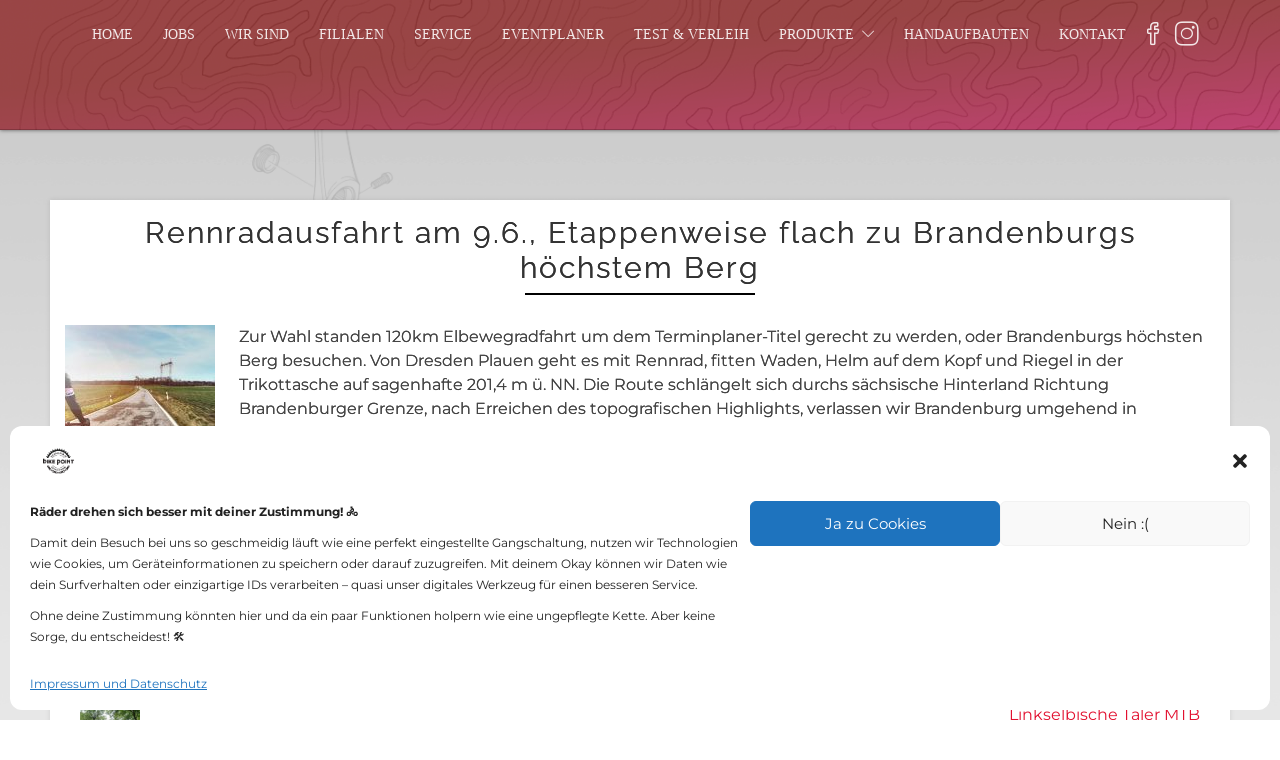

--- FILE ---
content_type: text/html; charset=utf-8
request_url: https://www.google.com/recaptcha/api2/anchor?ar=1&k=6LfdNtoaAAAAAI_sGUP059bO_XwMPXZl6xjJTCRB&co=aHR0cHM6Ly93d3cuYmlrZXBvaW50LmRlOjQ0Mw..&hl=de&v=PoyoqOPhxBO7pBk68S4YbpHZ&theme=light&size=normal&anchor-ms=20000&execute-ms=30000&cb=llhwfoxrek1r
body_size: 49532
content:
<!DOCTYPE HTML><html dir="ltr" lang="de"><head><meta http-equiv="Content-Type" content="text/html; charset=UTF-8">
<meta http-equiv="X-UA-Compatible" content="IE=edge">
<title>reCAPTCHA</title>
<style type="text/css">
/* cyrillic-ext */
@font-face {
  font-family: 'Roboto';
  font-style: normal;
  font-weight: 400;
  font-stretch: 100%;
  src: url(//fonts.gstatic.com/s/roboto/v48/KFO7CnqEu92Fr1ME7kSn66aGLdTylUAMa3GUBHMdazTgWw.woff2) format('woff2');
  unicode-range: U+0460-052F, U+1C80-1C8A, U+20B4, U+2DE0-2DFF, U+A640-A69F, U+FE2E-FE2F;
}
/* cyrillic */
@font-face {
  font-family: 'Roboto';
  font-style: normal;
  font-weight: 400;
  font-stretch: 100%;
  src: url(//fonts.gstatic.com/s/roboto/v48/KFO7CnqEu92Fr1ME7kSn66aGLdTylUAMa3iUBHMdazTgWw.woff2) format('woff2');
  unicode-range: U+0301, U+0400-045F, U+0490-0491, U+04B0-04B1, U+2116;
}
/* greek-ext */
@font-face {
  font-family: 'Roboto';
  font-style: normal;
  font-weight: 400;
  font-stretch: 100%;
  src: url(//fonts.gstatic.com/s/roboto/v48/KFO7CnqEu92Fr1ME7kSn66aGLdTylUAMa3CUBHMdazTgWw.woff2) format('woff2');
  unicode-range: U+1F00-1FFF;
}
/* greek */
@font-face {
  font-family: 'Roboto';
  font-style: normal;
  font-weight: 400;
  font-stretch: 100%;
  src: url(//fonts.gstatic.com/s/roboto/v48/KFO7CnqEu92Fr1ME7kSn66aGLdTylUAMa3-UBHMdazTgWw.woff2) format('woff2');
  unicode-range: U+0370-0377, U+037A-037F, U+0384-038A, U+038C, U+038E-03A1, U+03A3-03FF;
}
/* math */
@font-face {
  font-family: 'Roboto';
  font-style: normal;
  font-weight: 400;
  font-stretch: 100%;
  src: url(//fonts.gstatic.com/s/roboto/v48/KFO7CnqEu92Fr1ME7kSn66aGLdTylUAMawCUBHMdazTgWw.woff2) format('woff2');
  unicode-range: U+0302-0303, U+0305, U+0307-0308, U+0310, U+0312, U+0315, U+031A, U+0326-0327, U+032C, U+032F-0330, U+0332-0333, U+0338, U+033A, U+0346, U+034D, U+0391-03A1, U+03A3-03A9, U+03B1-03C9, U+03D1, U+03D5-03D6, U+03F0-03F1, U+03F4-03F5, U+2016-2017, U+2034-2038, U+203C, U+2040, U+2043, U+2047, U+2050, U+2057, U+205F, U+2070-2071, U+2074-208E, U+2090-209C, U+20D0-20DC, U+20E1, U+20E5-20EF, U+2100-2112, U+2114-2115, U+2117-2121, U+2123-214F, U+2190, U+2192, U+2194-21AE, U+21B0-21E5, U+21F1-21F2, U+21F4-2211, U+2213-2214, U+2216-22FF, U+2308-230B, U+2310, U+2319, U+231C-2321, U+2336-237A, U+237C, U+2395, U+239B-23B7, U+23D0, U+23DC-23E1, U+2474-2475, U+25AF, U+25B3, U+25B7, U+25BD, U+25C1, U+25CA, U+25CC, U+25FB, U+266D-266F, U+27C0-27FF, U+2900-2AFF, U+2B0E-2B11, U+2B30-2B4C, U+2BFE, U+3030, U+FF5B, U+FF5D, U+1D400-1D7FF, U+1EE00-1EEFF;
}
/* symbols */
@font-face {
  font-family: 'Roboto';
  font-style: normal;
  font-weight: 400;
  font-stretch: 100%;
  src: url(//fonts.gstatic.com/s/roboto/v48/KFO7CnqEu92Fr1ME7kSn66aGLdTylUAMaxKUBHMdazTgWw.woff2) format('woff2');
  unicode-range: U+0001-000C, U+000E-001F, U+007F-009F, U+20DD-20E0, U+20E2-20E4, U+2150-218F, U+2190, U+2192, U+2194-2199, U+21AF, U+21E6-21F0, U+21F3, U+2218-2219, U+2299, U+22C4-22C6, U+2300-243F, U+2440-244A, U+2460-24FF, U+25A0-27BF, U+2800-28FF, U+2921-2922, U+2981, U+29BF, U+29EB, U+2B00-2BFF, U+4DC0-4DFF, U+FFF9-FFFB, U+10140-1018E, U+10190-1019C, U+101A0, U+101D0-101FD, U+102E0-102FB, U+10E60-10E7E, U+1D2C0-1D2D3, U+1D2E0-1D37F, U+1F000-1F0FF, U+1F100-1F1AD, U+1F1E6-1F1FF, U+1F30D-1F30F, U+1F315, U+1F31C, U+1F31E, U+1F320-1F32C, U+1F336, U+1F378, U+1F37D, U+1F382, U+1F393-1F39F, U+1F3A7-1F3A8, U+1F3AC-1F3AF, U+1F3C2, U+1F3C4-1F3C6, U+1F3CA-1F3CE, U+1F3D4-1F3E0, U+1F3ED, U+1F3F1-1F3F3, U+1F3F5-1F3F7, U+1F408, U+1F415, U+1F41F, U+1F426, U+1F43F, U+1F441-1F442, U+1F444, U+1F446-1F449, U+1F44C-1F44E, U+1F453, U+1F46A, U+1F47D, U+1F4A3, U+1F4B0, U+1F4B3, U+1F4B9, U+1F4BB, U+1F4BF, U+1F4C8-1F4CB, U+1F4D6, U+1F4DA, U+1F4DF, U+1F4E3-1F4E6, U+1F4EA-1F4ED, U+1F4F7, U+1F4F9-1F4FB, U+1F4FD-1F4FE, U+1F503, U+1F507-1F50B, U+1F50D, U+1F512-1F513, U+1F53E-1F54A, U+1F54F-1F5FA, U+1F610, U+1F650-1F67F, U+1F687, U+1F68D, U+1F691, U+1F694, U+1F698, U+1F6AD, U+1F6B2, U+1F6B9-1F6BA, U+1F6BC, U+1F6C6-1F6CF, U+1F6D3-1F6D7, U+1F6E0-1F6EA, U+1F6F0-1F6F3, U+1F6F7-1F6FC, U+1F700-1F7FF, U+1F800-1F80B, U+1F810-1F847, U+1F850-1F859, U+1F860-1F887, U+1F890-1F8AD, U+1F8B0-1F8BB, U+1F8C0-1F8C1, U+1F900-1F90B, U+1F93B, U+1F946, U+1F984, U+1F996, U+1F9E9, U+1FA00-1FA6F, U+1FA70-1FA7C, U+1FA80-1FA89, U+1FA8F-1FAC6, U+1FACE-1FADC, U+1FADF-1FAE9, U+1FAF0-1FAF8, U+1FB00-1FBFF;
}
/* vietnamese */
@font-face {
  font-family: 'Roboto';
  font-style: normal;
  font-weight: 400;
  font-stretch: 100%;
  src: url(//fonts.gstatic.com/s/roboto/v48/KFO7CnqEu92Fr1ME7kSn66aGLdTylUAMa3OUBHMdazTgWw.woff2) format('woff2');
  unicode-range: U+0102-0103, U+0110-0111, U+0128-0129, U+0168-0169, U+01A0-01A1, U+01AF-01B0, U+0300-0301, U+0303-0304, U+0308-0309, U+0323, U+0329, U+1EA0-1EF9, U+20AB;
}
/* latin-ext */
@font-face {
  font-family: 'Roboto';
  font-style: normal;
  font-weight: 400;
  font-stretch: 100%;
  src: url(//fonts.gstatic.com/s/roboto/v48/KFO7CnqEu92Fr1ME7kSn66aGLdTylUAMa3KUBHMdazTgWw.woff2) format('woff2');
  unicode-range: U+0100-02BA, U+02BD-02C5, U+02C7-02CC, U+02CE-02D7, U+02DD-02FF, U+0304, U+0308, U+0329, U+1D00-1DBF, U+1E00-1E9F, U+1EF2-1EFF, U+2020, U+20A0-20AB, U+20AD-20C0, U+2113, U+2C60-2C7F, U+A720-A7FF;
}
/* latin */
@font-face {
  font-family: 'Roboto';
  font-style: normal;
  font-weight: 400;
  font-stretch: 100%;
  src: url(//fonts.gstatic.com/s/roboto/v48/KFO7CnqEu92Fr1ME7kSn66aGLdTylUAMa3yUBHMdazQ.woff2) format('woff2');
  unicode-range: U+0000-00FF, U+0131, U+0152-0153, U+02BB-02BC, U+02C6, U+02DA, U+02DC, U+0304, U+0308, U+0329, U+2000-206F, U+20AC, U+2122, U+2191, U+2193, U+2212, U+2215, U+FEFF, U+FFFD;
}
/* cyrillic-ext */
@font-face {
  font-family: 'Roboto';
  font-style: normal;
  font-weight: 500;
  font-stretch: 100%;
  src: url(//fonts.gstatic.com/s/roboto/v48/KFO7CnqEu92Fr1ME7kSn66aGLdTylUAMa3GUBHMdazTgWw.woff2) format('woff2');
  unicode-range: U+0460-052F, U+1C80-1C8A, U+20B4, U+2DE0-2DFF, U+A640-A69F, U+FE2E-FE2F;
}
/* cyrillic */
@font-face {
  font-family: 'Roboto';
  font-style: normal;
  font-weight: 500;
  font-stretch: 100%;
  src: url(//fonts.gstatic.com/s/roboto/v48/KFO7CnqEu92Fr1ME7kSn66aGLdTylUAMa3iUBHMdazTgWw.woff2) format('woff2');
  unicode-range: U+0301, U+0400-045F, U+0490-0491, U+04B0-04B1, U+2116;
}
/* greek-ext */
@font-face {
  font-family: 'Roboto';
  font-style: normal;
  font-weight: 500;
  font-stretch: 100%;
  src: url(//fonts.gstatic.com/s/roboto/v48/KFO7CnqEu92Fr1ME7kSn66aGLdTylUAMa3CUBHMdazTgWw.woff2) format('woff2');
  unicode-range: U+1F00-1FFF;
}
/* greek */
@font-face {
  font-family: 'Roboto';
  font-style: normal;
  font-weight: 500;
  font-stretch: 100%;
  src: url(//fonts.gstatic.com/s/roboto/v48/KFO7CnqEu92Fr1ME7kSn66aGLdTylUAMa3-UBHMdazTgWw.woff2) format('woff2');
  unicode-range: U+0370-0377, U+037A-037F, U+0384-038A, U+038C, U+038E-03A1, U+03A3-03FF;
}
/* math */
@font-face {
  font-family: 'Roboto';
  font-style: normal;
  font-weight: 500;
  font-stretch: 100%;
  src: url(//fonts.gstatic.com/s/roboto/v48/KFO7CnqEu92Fr1ME7kSn66aGLdTylUAMawCUBHMdazTgWw.woff2) format('woff2');
  unicode-range: U+0302-0303, U+0305, U+0307-0308, U+0310, U+0312, U+0315, U+031A, U+0326-0327, U+032C, U+032F-0330, U+0332-0333, U+0338, U+033A, U+0346, U+034D, U+0391-03A1, U+03A3-03A9, U+03B1-03C9, U+03D1, U+03D5-03D6, U+03F0-03F1, U+03F4-03F5, U+2016-2017, U+2034-2038, U+203C, U+2040, U+2043, U+2047, U+2050, U+2057, U+205F, U+2070-2071, U+2074-208E, U+2090-209C, U+20D0-20DC, U+20E1, U+20E5-20EF, U+2100-2112, U+2114-2115, U+2117-2121, U+2123-214F, U+2190, U+2192, U+2194-21AE, U+21B0-21E5, U+21F1-21F2, U+21F4-2211, U+2213-2214, U+2216-22FF, U+2308-230B, U+2310, U+2319, U+231C-2321, U+2336-237A, U+237C, U+2395, U+239B-23B7, U+23D0, U+23DC-23E1, U+2474-2475, U+25AF, U+25B3, U+25B7, U+25BD, U+25C1, U+25CA, U+25CC, U+25FB, U+266D-266F, U+27C0-27FF, U+2900-2AFF, U+2B0E-2B11, U+2B30-2B4C, U+2BFE, U+3030, U+FF5B, U+FF5D, U+1D400-1D7FF, U+1EE00-1EEFF;
}
/* symbols */
@font-face {
  font-family: 'Roboto';
  font-style: normal;
  font-weight: 500;
  font-stretch: 100%;
  src: url(//fonts.gstatic.com/s/roboto/v48/KFO7CnqEu92Fr1ME7kSn66aGLdTylUAMaxKUBHMdazTgWw.woff2) format('woff2');
  unicode-range: U+0001-000C, U+000E-001F, U+007F-009F, U+20DD-20E0, U+20E2-20E4, U+2150-218F, U+2190, U+2192, U+2194-2199, U+21AF, U+21E6-21F0, U+21F3, U+2218-2219, U+2299, U+22C4-22C6, U+2300-243F, U+2440-244A, U+2460-24FF, U+25A0-27BF, U+2800-28FF, U+2921-2922, U+2981, U+29BF, U+29EB, U+2B00-2BFF, U+4DC0-4DFF, U+FFF9-FFFB, U+10140-1018E, U+10190-1019C, U+101A0, U+101D0-101FD, U+102E0-102FB, U+10E60-10E7E, U+1D2C0-1D2D3, U+1D2E0-1D37F, U+1F000-1F0FF, U+1F100-1F1AD, U+1F1E6-1F1FF, U+1F30D-1F30F, U+1F315, U+1F31C, U+1F31E, U+1F320-1F32C, U+1F336, U+1F378, U+1F37D, U+1F382, U+1F393-1F39F, U+1F3A7-1F3A8, U+1F3AC-1F3AF, U+1F3C2, U+1F3C4-1F3C6, U+1F3CA-1F3CE, U+1F3D4-1F3E0, U+1F3ED, U+1F3F1-1F3F3, U+1F3F5-1F3F7, U+1F408, U+1F415, U+1F41F, U+1F426, U+1F43F, U+1F441-1F442, U+1F444, U+1F446-1F449, U+1F44C-1F44E, U+1F453, U+1F46A, U+1F47D, U+1F4A3, U+1F4B0, U+1F4B3, U+1F4B9, U+1F4BB, U+1F4BF, U+1F4C8-1F4CB, U+1F4D6, U+1F4DA, U+1F4DF, U+1F4E3-1F4E6, U+1F4EA-1F4ED, U+1F4F7, U+1F4F9-1F4FB, U+1F4FD-1F4FE, U+1F503, U+1F507-1F50B, U+1F50D, U+1F512-1F513, U+1F53E-1F54A, U+1F54F-1F5FA, U+1F610, U+1F650-1F67F, U+1F687, U+1F68D, U+1F691, U+1F694, U+1F698, U+1F6AD, U+1F6B2, U+1F6B9-1F6BA, U+1F6BC, U+1F6C6-1F6CF, U+1F6D3-1F6D7, U+1F6E0-1F6EA, U+1F6F0-1F6F3, U+1F6F7-1F6FC, U+1F700-1F7FF, U+1F800-1F80B, U+1F810-1F847, U+1F850-1F859, U+1F860-1F887, U+1F890-1F8AD, U+1F8B0-1F8BB, U+1F8C0-1F8C1, U+1F900-1F90B, U+1F93B, U+1F946, U+1F984, U+1F996, U+1F9E9, U+1FA00-1FA6F, U+1FA70-1FA7C, U+1FA80-1FA89, U+1FA8F-1FAC6, U+1FACE-1FADC, U+1FADF-1FAE9, U+1FAF0-1FAF8, U+1FB00-1FBFF;
}
/* vietnamese */
@font-face {
  font-family: 'Roboto';
  font-style: normal;
  font-weight: 500;
  font-stretch: 100%;
  src: url(//fonts.gstatic.com/s/roboto/v48/KFO7CnqEu92Fr1ME7kSn66aGLdTylUAMa3OUBHMdazTgWw.woff2) format('woff2');
  unicode-range: U+0102-0103, U+0110-0111, U+0128-0129, U+0168-0169, U+01A0-01A1, U+01AF-01B0, U+0300-0301, U+0303-0304, U+0308-0309, U+0323, U+0329, U+1EA0-1EF9, U+20AB;
}
/* latin-ext */
@font-face {
  font-family: 'Roboto';
  font-style: normal;
  font-weight: 500;
  font-stretch: 100%;
  src: url(//fonts.gstatic.com/s/roboto/v48/KFO7CnqEu92Fr1ME7kSn66aGLdTylUAMa3KUBHMdazTgWw.woff2) format('woff2');
  unicode-range: U+0100-02BA, U+02BD-02C5, U+02C7-02CC, U+02CE-02D7, U+02DD-02FF, U+0304, U+0308, U+0329, U+1D00-1DBF, U+1E00-1E9F, U+1EF2-1EFF, U+2020, U+20A0-20AB, U+20AD-20C0, U+2113, U+2C60-2C7F, U+A720-A7FF;
}
/* latin */
@font-face {
  font-family: 'Roboto';
  font-style: normal;
  font-weight: 500;
  font-stretch: 100%;
  src: url(//fonts.gstatic.com/s/roboto/v48/KFO7CnqEu92Fr1ME7kSn66aGLdTylUAMa3yUBHMdazQ.woff2) format('woff2');
  unicode-range: U+0000-00FF, U+0131, U+0152-0153, U+02BB-02BC, U+02C6, U+02DA, U+02DC, U+0304, U+0308, U+0329, U+2000-206F, U+20AC, U+2122, U+2191, U+2193, U+2212, U+2215, U+FEFF, U+FFFD;
}
/* cyrillic-ext */
@font-face {
  font-family: 'Roboto';
  font-style: normal;
  font-weight: 900;
  font-stretch: 100%;
  src: url(//fonts.gstatic.com/s/roboto/v48/KFO7CnqEu92Fr1ME7kSn66aGLdTylUAMa3GUBHMdazTgWw.woff2) format('woff2');
  unicode-range: U+0460-052F, U+1C80-1C8A, U+20B4, U+2DE0-2DFF, U+A640-A69F, U+FE2E-FE2F;
}
/* cyrillic */
@font-face {
  font-family: 'Roboto';
  font-style: normal;
  font-weight: 900;
  font-stretch: 100%;
  src: url(//fonts.gstatic.com/s/roboto/v48/KFO7CnqEu92Fr1ME7kSn66aGLdTylUAMa3iUBHMdazTgWw.woff2) format('woff2');
  unicode-range: U+0301, U+0400-045F, U+0490-0491, U+04B0-04B1, U+2116;
}
/* greek-ext */
@font-face {
  font-family: 'Roboto';
  font-style: normal;
  font-weight: 900;
  font-stretch: 100%;
  src: url(//fonts.gstatic.com/s/roboto/v48/KFO7CnqEu92Fr1ME7kSn66aGLdTylUAMa3CUBHMdazTgWw.woff2) format('woff2');
  unicode-range: U+1F00-1FFF;
}
/* greek */
@font-face {
  font-family: 'Roboto';
  font-style: normal;
  font-weight: 900;
  font-stretch: 100%;
  src: url(//fonts.gstatic.com/s/roboto/v48/KFO7CnqEu92Fr1ME7kSn66aGLdTylUAMa3-UBHMdazTgWw.woff2) format('woff2');
  unicode-range: U+0370-0377, U+037A-037F, U+0384-038A, U+038C, U+038E-03A1, U+03A3-03FF;
}
/* math */
@font-face {
  font-family: 'Roboto';
  font-style: normal;
  font-weight: 900;
  font-stretch: 100%;
  src: url(//fonts.gstatic.com/s/roboto/v48/KFO7CnqEu92Fr1ME7kSn66aGLdTylUAMawCUBHMdazTgWw.woff2) format('woff2');
  unicode-range: U+0302-0303, U+0305, U+0307-0308, U+0310, U+0312, U+0315, U+031A, U+0326-0327, U+032C, U+032F-0330, U+0332-0333, U+0338, U+033A, U+0346, U+034D, U+0391-03A1, U+03A3-03A9, U+03B1-03C9, U+03D1, U+03D5-03D6, U+03F0-03F1, U+03F4-03F5, U+2016-2017, U+2034-2038, U+203C, U+2040, U+2043, U+2047, U+2050, U+2057, U+205F, U+2070-2071, U+2074-208E, U+2090-209C, U+20D0-20DC, U+20E1, U+20E5-20EF, U+2100-2112, U+2114-2115, U+2117-2121, U+2123-214F, U+2190, U+2192, U+2194-21AE, U+21B0-21E5, U+21F1-21F2, U+21F4-2211, U+2213-2214, U+2216-22FF, U+2308-230B, U+2310, U+2319, U+231C-2321, U+2336-237A, U+237C, U+2395, U+239B-23B7, U+23D0, U+23DC-23E1, U+2474-2475, U+25AF, U+25B3, U+25B7, U+25BD, U+25C1, U+25CA, U+25CC, U+25FB, U+266D-266F, U+27C0-27FF, U+2900-2AFF, U+2B0E-2B11, U+2B30-2B4C, U+2BFE, U+3030, U+FF5B, U+FF5D, U+1D400-1D7FF, U+1EE00-1EEFF;
}
/* symbols */
@font-face {
  font-family: 'Roboto';
  font-style: normal;
  font-weight: 900;
  font-stretch: 100%;
  src: url(//fonts.gstatic.com/s/roboto/v48/KFO7CnqEu92Fr1ME7kSn66aGLdTylUAMaxKUBHMdazTgWw.woff2) format('woff2');
  unicode-range: U+0001-000C, U+000E-001F, U+007F-009F, U+20DD-20E0, U+20E2-20E4, U+2150-218F, U+2190, U+2192, U+2194-2199, U+21AF, U+21E6-21F0, U+21F3, U+2218-2219, U+2299, U+22C4-22C6, U+2300-243F, U+2440-244A, U+2460-24FF, U+25A0-27BF, U+2800-28FF, U+2921-2922, U+2981, U+29BF, U+29EB, U+2B00-2BFF, U+4DC0-4DFF, U+FFF9-FFFB, U+10140-1018E, U+10190-1019C, U+101A0, U+101D0-101FD, U+102E0-102FB, U+10E60-10E7E, U+1D2C0-1D2D3, U+1D2E0-1D37F, U+1F000-1F0FF, U+1F100-1F1AD, U+1F1E6-1F1FF, U+1F30D-1F30F, U+1F315, U+1F31C, U+1F31E, U+1F320-1F32C, U+1F336, U+1F378, U+1F37D, U+1F382, U+1F393-1F39F, U+1F3A7-1F3A8, U+1F3AC-1F3AF, U+1F3C2, U+1F3C4-1F3C6, U+1F3CA-1F3CE, U+1F3D4-1F3E0, U+1F3ED, U+1F3F1-1F3F3, U+1F3F5-1F3F7, U+1F408, U+1F415, U+1F41F, U+1F426, U+1F43F, U+1F441-1F442, U+1F444, U+1F446-1F449, U+1F44C-1F44E, U+1F453, U+1F46A, U+1F47D, U+1F4A3, U+1F4B0, U+1F4B3, U+1F4B9, U+1F4BB, U+1F4BF, U+1F4C8-1F4CB, U+1F4D6, U+1F4DA, U+1F4DF, U+1F4E3-1F4E6, U+1F4EA-1F4ED, U+1F4F7, U+1F4F9-1F4FB, U+1F4FD-1F4FE, U+1F503, U+1F507-1F50B, U+1F50D, U+1F512-1F513, U+1F53E-1F54A, U+1F54F-1F5FA, U+1F610, U+1F650-1F67F, U+1F687, U+1F68D, U+1F691, U+1F694, U+1F698, U+1F6AD, U+1F6B2, U+1F6B9-1F6BA, U+1F6BC, U+1F6C6-1F6CF, U+1F6D3-1F6D7, U+1F6E0-1F6EA, U+1F6F0-1F6F3, U+1F6F7-1F6FC, U+1F700-1F7FF, U+1F800-1F80B, U+1F810-1F847, U+1F850-1F859, U+1F860-1F887, U+1F890-1F8AD, U+1F8B0-1F8BB, U+1F8C0-1F8C1, U+1F900-1F90B, U+1F93B, U+1F946, U+1F984, U+1F996, U+1F9E9, U+1FA00-1FA6F, U+1FA70-1FA7C, U+1FA80-1FA89, U+1FA8F-1FAC6, U+1FACE-1FADC, U+1FADF-1FAE9, U+1FAF0-1FAF8, U+1FB00-1FBFF;
}
/* vietnamese */
@font-face {
  font-family: 'Roboto';
  font-style: normal;
  font-weight: 900;
  font-stretch: 100%;
  src: url(//fonts.gstatic.com/s/roboto/v48/KFO7CnqEu92Fr1ME7kSn66aGLdTylUAMa3OUBHMdazTgWw.woff2) format('woff2');
  unicode-range: U+0102-0103, U+0110-0111, U+0128-0129, U+0168-0169, U+01A0-01A1, U+01AF-01B0, U+0300-0301, U+0303-0304, U+0308-0309, U+0323, U+0329, U+1EA0-1EF9, U+20AB;
}
/* latin-ext */
@font-face {
  font-family: 'Roboto';
  font-style: normal;
  font-weight: 900;
  font-stretch: 100%;
  src: url(//fonts.gstatic.com/s/roboto/v48/KFO7CnqEu92Fr1ME7kSn66aGLdTylUAMa3KUBHMdazTgWw.woff2) format('woff2');
  unicode-range: U+0100-02BA, U+02BD-02C5, U+02C7-02CC, U+02CE-02D7, U+02DD-02FF, U+0304, U+0308, U+0329, U+1D00-1DBF, U+1E00-1E9F, U+1EF2-1EFF, U+2020, U+20A0-20AB, U+20AD-20C0, U+2113, U+2C60-2C7F, U+A720-A7FF;
}
/* latin */
@font-face {
  font-family: 'Roboto';
  font-style: normal;
  font-weight: 900;
  font-stretch: 100%;
  src: url(//fonts.gstatic.com/s/roboto/v48/KFO7CnqEu92Fr1ME7kSn66aGLdTylUAMa3yUBHMdazQ.woff2) format('woff2');
  unicode-range: U+0000-00FF, U+0131, U+0152-0153, U+02BB-02BC, U+02C6, U+02DA, U+02DC, U+0304, U+0308, U+0329, U+2000-206F, U+20AC, U+2122, U+2191, U+2193, U+2212, U+2215, U+FEFF, U+FFFD;
}

</style>
<link rel="stylesheet" type="text/css" href="https://www.gstatic.com/recaptcha/releases/PoyoqOPhxBO7pBk68S4YbpHZ/styles__ltr.css">
<script nonce="mMOiukvxqNjTpw_FFE3SLw" type="text/javascript">window['__recaptcha_api'] = 'https://www.google.com/recaptcha/api2/';</script>
<script type="text/javascript" src="https://www.gstatic.com/recaptcha/releases/PoyoqOPhxBO7pBk68S4YbpHZ/recaptcha__de.js" nonce="mMOiukvxqNjTpw_FFE3SLw">
      
    </script></head>
<body><div id="rc-anchor-alert" class="rc-anchor-alert"></div>
<input type="hidden" id="recaptcha-token" value="[base64]">
<script type="text/javascript" nonce="mMOiukvxqNjTpw_FFE3SLw">
      recaptcha.anchor.Main.init("[\x22ainput\x22,[\x22bgdata\x22,\x22\x22,\[base64]/[base64]/[base64]/[base64]/[base64]/[base64]/KGcoTywyNTMsTy5PKSxVRyhPLEMpKTpnKE8sMjUzLEMpLE8pKSxsKSksTykpfSxieT1mdW5jdGlvbihDLE8sdSxsKXtmb3IobD0odT1SKEMpLDApO08+MDtPLS0pbD1sPDw4fFooQyk7ZyhDLHUsbCl9LFVHPWZ1bmN0aW9uKEMsTyl7Qy5pLmxlbmd0aD4xMDQ/[base64]/[base64]/[base64]/[base64]/[base64]/[base64]/[base64]\\u003d\x22,\[base64]\\u003d\x22,\x22wq8iWcKIP3oJw4nDjE/DsMO7woBAKsOcwpbCgmkCw7toTsOxOibCgFXDpWUVZTfCjsOAw7PDnxQca106IcKHwrA7wqtMw4XDknU7HAHCkhHDjsKAWyLDksOXwqYkw60PwpY+wqdSQMKVTWxDfMOAwqrCrWQ/w5vDsMOmwrJubcKZF8Ojw5oBwpjCtBXCkcKhw6fCn8OQwrV7w4HDp8Kbfwdew7HCq8KDw5g+a8OMRwA3w5opVmrDkMOCw7d3QsOqSzdPw7fCmll8cFdQGMOdwrfDr0VOw6g/Y8K9LcOBwo3DjXnCnDDClMODfsO1QAfCqcKqwr3ChmMSwoJpw5EBJsKSwqEgWi7CqVYsbhdSQMKnwpHCtSlneEQfwqLCgcKQXcOewoDDvXHDpGzCtMOEwrEqWTtTw5c4GsKFG8OCw57DjkgqccKRwp1XYcObwpXDvh/[base64]/wqkHQnzCn8KfXzVZwoI4wocaw5jDgMKgfi9hwp3CisKZw5M5ZVfDkcOSw7rCs3BIw6HDp8OqHjBEcMOAPMOEw43DtRnDo8OUwrrCg8O1FsOXb8KQUcOvw63CgmfDgUZywpTCiW5hGhZawpY/TEcMwqXCqWLDn8O/KMO7XsOuVsOnwoDDgsKFTsOZwqXCgcO4TsOsw5XDtMKtOR/DpQPDolzDozwpUyExwpLDiAfCkcOsw4XCm8OAwolEHsKmwrJDOx5BwpJdw7JJwp/Ds3EAwq3CvzwSOsOTwrvCpMK8RXnDk8OZBMOsAMKGHD9+SUfCh8KWcsKowqwGw4DCvigPwoEZw7vDjcK7YUsSTxsvwqfDli/CkkLClX/DqcOrOMKRw4TDtAnDusK1bjfDvTFYw60TbMKHwpbDtcOsMMO9wovCjcKfJFHCqFHCtTnCkXbDiy0Dw54MX8OgXMKEw6QQZcKXwp7Cn8K6w5Y/[base64]/ViAgPkY6P8K+w6nDnSHCgjvDoks0wogKwpvDqyvCsR1fVcOkw7DDn2vDh8OEFTXCt3pFwp7Du8O3w5BKwrowdMOPwqrDqcObOH9jQxvCqwlHwrgkwpx2McK1wpXDrMO+w4Uqw4Erd38TYkfCj8Kmek/DksOdd8KSfxzCrcK0w6DDkMO6O8O/wq8yVSorwrDDnsO6dHvCmsOXw5nCoMOZwp4xH8Kufn82OEUlOsO2QsKhX8OKdBPCgyrDi8Oxw4hXQQLDp8Oiw6PCqGVmZsKTwo9mw5p9w4UBwpXCulMzaWTDvUvDq8Oob8OfwrpSw5fDrMKlwr/DucOrIkVhf3fDp3YBwpvCoTcGF8OVM8KXw4fDocOhwqfDm8KXwpI2e8Ogw6PCmcKCW8KUw6oqXcKRw4TCrcOlfMKbCj/DjzvDjMOEw4lffXUYT8Kmw6rCk8Khwp54w5Zww7sKwph1wrUmw5EGIMKWFVYbwoDCrsO5wqfCvsKwYwdswrvCoMOzwqFvXQLChMOcwqMQb8KnailRLMKMAhtsw5hTFMO3Kg5wfsKPwr1wK8K6a0jCsH8kw4wgwq/Dg8OBwovCilvCv8OIHMKZwrvDiMKSUhrCr8OjwprCv0bCtl0uw4DDqgIBw5hrQBPClMKXwqrDgUfCr2zCnMKTwpt4w6ANw6Mswqcfwq3DpDI2U8O9bMOhw5HCkSR/wrlwwpI5HsOewpXClzjCu8K4R8ONV8Kyw4bCj1vDhVVxw43ClMKNwoUnwpo2wqvDtsOSaiXDjUtTQUXCtC3CpTjCuypOPxzCt8OAGxJ2wpHCtkLDucKOCsKwD3FMfsOCXsOKw5XCpUHCmMKfE8OSw6LCp8KPw5t/KkDCjMKYw7FMwpnDiMOZDsKnTsKXwp3DjsO9wp0rb8O9YMKBSsO1wqIbw5ljRV5wRBbCjsKTBnLDoMOuw7Bww7fCgMOYFXrDqnF7wrnCjiJsLVIjLsK6dsK5f3YGw4nDrHxRw5bCqDJWCsK4QS3DpsOOwqYowqNVwr8Ww4HCs8KvwpjDj0/Ctl9lw5xWQsOpXELDhcOPCcOqNTDDii8Mw5PCukbCv8ORw4/CjH9tOibCscKOw4BFT8KlwqJpwrzDnxDDtj8Lw6k7w7UOwr/[base64]/DuwrCrT8jw6gjO3rDh8Kqw63DpcOibhbDsw/DhcO1wrrDqU80ecKcw44KwoPDoRTCtcKpwrtOwpkJWV/DoisaWR7DrsOfScKnA8Kuw7fCtSgCaMK1wqR2w63DoGl9LcOqwqgBwo3DhsKPw7ZcwoA4Lg1Qw4wTFxHCrcKPwrIRw7XDjhg9wpI3TThycn3CjGA6wpbDlcKeVMKGDsKifD/CqsKDw4XDhcKIw5QfwqJrPwrCuhvDjBx/wpLDjUgmKWLDuFN8DCszw4jCjcKqw69ywo3DlcOiFsKCPcK+IcOWCm1Xw4DDvQrCmlXDmAvCrnjCi8KWDMOneHkdKW9Aa8OSw6dCwpFvZ8Klw7DDlGA+WhkMwqzDiBU1f2zCpQBnw7TCsF1fUMKwbcKYw4LDtHZYw5gQw4/CosKCwrrCjwESwqlbw6dNwrLDmTwBw5wDH30zwpwJT8Orw7rCsQAgw58YNcOVwrfCrcOFwrbCkVpRZX5RNgTCuMKcYB/DljBic8OSdcOKwpcQw7/DicO9GF4/XMKuJ8KSZsOKw4gRwpTDocOlPMKvIMO+w5J0UQdyw5cEwrRsdxckB1zDrMKoNFbDlMK2w47Cqx7DoMO4w5bDjghKUz4KwpHDgMODOE8jw5d7HCIKBjnDjCYywo/[base64]/DpDzDlCQQAiJTd8Oxw4TDixR5OcOLw4Nrw7vDkMOGw7dDwqZdG8OWdMOuJS7Cj8K9w5p0IsKNw55lwr/CoSfDqcO4Dw3Cr3IGfRLCrMOKPsKow5s3w77DjMOBw63ChMKuO8Olwr1Nw7zCmGjCpcOswqPDjsKCwrBHwqJAa1EQwrMTBMODOsOcw7Qfw77CvMKNw6IdRR/[base64]/DuMOWJgctwrQ7wq5pTyHDgBbCucOJw6Agw5TDnkwkw60ywqlrA1PCg8KvwrUAwoY2wotiw5BSwow6wrsCdTc2wp3Cqh/DjMOewqvDsBZ9BsKCw57CmMKzG1BLGCLDlcOAVBPDrMKoScK0wrzDui9gQcKTwoALOMOFw6JZUMKtCcOBXGN4wp3DjsO/wo7CkFAqwodtwr7CjzDDucKAa0BZw4xRw6tbJijDncOLe0TClhcCw4Nsw44/EsKpTHBOw4LDq8KEacKuw5t+wolvaWteZBLDkAAaAsODTQ7DsMOPTMKcf1Y4McOsV8Obw4vDpBHDlcOMwpoIw44BBExAw7DClAIdf8O5woshwoLCkcKSI3ERw7/[base64]/DmsOdwovDlMOEeFPDlxXCh2PDo3/CjMKsNzDDiXUFWMO3w44IL8OlFcO9w4k+wpPDj1HDuhciw7bCr8OEw5MFdsKYPxI0eMOIFHrCmT3DncOEUHwZOsKgGyEIwrtdaUPDsnkrGm3ClMOnwqoia2zCsFfCh0TDlSklw7FGw5jDm8Ocw53Ct8Ktw7vDl2LCqcKbKV/CisObJcKdwqkrDsK6asO+w6UVw7cBMx7ClyjDklYPVcKhPELClxTDpFcEVAZpw6sMw6tOwoE/w7jDomfDtMK4w7grUsKALU7CogkKwrvClcOdA0BvMcKhAcKCaTPDh8KxMnVMw5w6I8KxYcKBEm9JbcOJw4rDkllfwqkNwqLCkV/CnUzCjCIqZWjDtcKIwrfDtMKTQmfDg8OuaTpqP1IDwojCgMKke8OyPhDCnsOCIyV/Rzo/w684YcKuwqHDgsOVwpk8AsONYWVLwo/CiSsEbcKXwpLDnUx5c21pw4/[base64]/CuifDscOcwqbDh3UXw6vCicOkwo4qfMKFdsONwp7CkhbCpCLDtD8KZMKAP0XDiE1TFcKJwq8/w7ZzT8KPSxEQw5TCoTtLfSwGw4DDlMK3LTXChMOzwq3DlcOmwokyWFMnw4zDv8KPw4dRfMKLw6DDkcOHIsKfwqLDosK+woPCkhYAIMK0w4V6wrxAZsO5woHCssKgCgfCu8OnUwfCgMKBCA7DlMOjw7fCglzCpwDCqsOjw55dw5vDg8KpdUXDlmnCqVLDicOfwpvDvy/Dv1UWw6gQMsOefMKhw4TDoxXCuxjDpzvCiSFPIHM1wpsgwrjCmgELYMOnGcOYw4hFZjsVwrsQeGPDnSTDu8OIw73DssKSwq4pwqtfw7xqXcOhwoMCwrXDq8Krw6Ygw7HCk8KVcsOobMO/IsObNXMLwpEGw7dbLMODw4EOfxnChsKVNcKNIybCgsOhwo7Drg3CsMOyw5oXwoscwrI0w4XDuQliLsKBX0pnJsKcwq1pAzZUwp/DgT/ChiMLw5LDok/Dv3DCl1BHw5Iqwr3DsUlYKEbDumPCg8Krw5dZw7h3N8Oww5fDv1PDr8OMwo13wobDj8Khw4zCnjvDlsKJw7kaR8OEfSnCi8Orw6BkSk0rw58JY8OWwp/Dol7DqMOOw7vCsjnCvcK+WxbDtEjCnBzCsghCYsKRa8KTUcKLFsK7w7dxUMKUcEkkwqZJOMKMw7jDjg4eOUp/UHtnwpfCo8KJw4FtK8KtB0wMKEBtX8KCLUpFET9DKS9uwpI8ZcOWw6w0wq/CmMKOwrsnbX1NPMK+wptwwprDlcK1cMOWWMKmw4nCksK8fGYKwqDDpMOResK+NMKXwpXCksKZw6EwVigbcMOhBiUrJwc0w6HCkMOoblthFXt3KcO+wopgw4p8w4MvwqYjw6bCvEEwVsOuw6UABcOswpbDiFEDw4TDkXDCtsKMaE/[base64]/DrcOfXgjDlzjDlMKVACfCtVrDj8K5w5ktL8KNKAx+w6VMwr3Cu8Kdw7RWBBknw5fDmsKlP8OjwpjDtcOPw6I9wpAJK0tPeVzDosKkSzvCncORw5fDm0HCrRvDu8K0AcKHwpJBw6/DuCt+ESlTw6vDtyfDhMK2w5fDk2sAwp0aw78AQsKzwpXDlMO2DcK9w5dYw4h5w4ItYVFmPhfCkQHDpVnCs8KlP8KvCQorw7xzFcOicRIEw5bDo8KFZX/CqsKMO2xEVMKsTsOYMVTDt2ILw7YxC23DrjoDSjbChsKLT8OAw6DDpQgLw5sewoIwwrvCu2Acw5vDuMK4w44gwoLCsMKHwrUIC8KfwprDgmIqJsKbb8O8KzhMw55AXWLDk8K0PMOMw44rZMOQQF/[base64]/[base64]/wr7Cn8K9wooMRsKaLX3Dv8O0ecKgYcO2w6rDsz5awpcQwrMtVsK8LyvDgcKzw4zCkmfCocO9w4/CmsOsZVQvw4DCkMK+wprDtVl7w4hcIsKIw4EnZsO6w5VBwrxWBFx8VQPDshR3OXhiwr49wqjCvMKYw5bDgRNfw4hXwrYdYVoQwo7Cj8OsYcOdd8KIW8KWKEYGwoJZw7rDvlHCjnrClWdjP8KBw70qOcODwq4pwpPDk1HCu3oLwqvCgsOtwo/Ck8KJLcOhw4jCkcKdw60rOMOpdBxcw7bCusOPwprCtXMxJjd/HcKxF3vCg8KLcQzDncKtwrPDgcK8w5vCncOiccOrw6bDksOPQ8KbVMKGwqY0LHrDvHtLaMKOw5jDpMKIBcOaRcOyw48ULmXDvg3DojkfOUlSKXh/OABXwoE2wqQSwpnCocKRFMK0w4/DkVB2HVkpf8Kkc2bDicO3w6vDnMKScGfChMOaBVTDrMKELFrDvW1qwqHCpigdw6nDhixOeSfDv8OpN38pWXJMwq/DsB1IJCxhwoYLFcKAwrAxWcOwwp46w517RcOVwq7Cpkglwr/[base64]/wpVjacKww4nChB/CgcOAwp3DgVxqwrbDnn7Cr3DDnsOKcyDDvGNDw67CgVYRw4/DocOxw73DmDfCg8KIw7RYwobDo2zCuMKnDwA7w5fDoC7DpsKOXcKFeMO3HSTCthVNTMKPasOHLTzCncOCw4dPBFzCqRkNV8K9wrLDgsK3F8K7G8Oid8Otw6DDukzCpjLDkMKveMO5woN4wpvDhEpndlfDuhTCpGBgVFVGw5zDhVnCgsOdISPClcO/[base64]/DksONw4wSSMOVf8Kvw5AaJMK6wplIw4XClsO1w5rCnMK5wrHCrCDCkQnCoQPDhMKncMOPTcOMX8ObwqzDsMO/BVDCsUhJwrgjwpMYwqvCjsKYwqd/woPCrHQQc3Q8wp4Hw4/Dsg3Cq0J8wr3CtQRoMnnDkXYFwqXCtz7ChsOSQGNHMMO6w67Cn8Kyw7IaNsKHw5XCjT/Cu3jCuW4hwrwwcWYJwp1OwqpbwocrHMKpNifDjcOjAT/DlWzCsyfDg8K6SQUFw7nCgMOIYDvDmcOeY8KywqdSUcKFw7g7bHpnfy1ewoHCpcOFUcKjw6TDscOafsOLw44aMcOxImfCj0HDnEDCrMKewozChiAAwrFHSsKEOcK8S8K9RcOqTTPDn8O8wqABBjrDhTxkw7HCripYw7ZZREBAw69zw75kw6/DmsKsYMK2BzQowqkiMMKdw5rDhMO6anzClmQTw7gkw7zDssOYAljDicOnbHbDkcKswrbCiMOTw5bCi8KvasOLJnXDmcKyH8KdwoNlZB/CjsKzwrcgRsOuwqTDkBYVXMOZecK8w6PCp8KWEDrDt8K6AcO5w5LDkQvCvR7DssOeCi0ZwqDCqcKITQsuw6tMwoccFsOGwoxIF8KDwpvDoRfCiQohPcOZw6DCiwNUw6XChBs7wpcWw5M+w7FnAkTDll/CvXXDmMOVR8O2DMKww6PCvsKpwqUOw5fCssKzU8Oxw65nw7VqSh0pKjUQwr/CucOfGiXDl8ObTsO1D8OfHVfCh8Kywr7DrTJvbC/DqMOJesOWwoUOehzDk0FZwrPDsTnChlzCh8KJf8OkZwHDgjXCvk7DgMOFw4LDssOrwrrDm3oSwqLDicOGKMOMw4UKAcKResOowr8lHMOOwq9OZMOYwq3CsjcLBiHCp8OvYhtMw69bw7LCl8K+IMK1wrIEw6TCicOvVGFYEsOEHMO+wovDr2/DvMKEw6zCjMOuO8OCwprDp8K3FXfClcK7DsO+wqwACk4AGcOMwowiJ8Ovwq3Coi/DlcKWZQvDiVLDmcKSDsKew4HDqsKrw4cww4MfwqkIw6UIw5/Do3tRw73DqsOabGl/w7oywqVEw4Utw5EhJsK9wqTCnRpeBMKhB8OSw5PDp8ONPCvCjVbCicOJPsKhI0HDo8OKwrjDj8O0cFDDjkc0wpo/w4bClkFwwokxRyLDscKqKsOvwq7CgREWwqA4BTrCjybCpQUGEMOjCzDDkT3DrGvDr8KkVcKIYl7Dm8OsKzguVsOTdmjCgMKwTMOCR8O7wrYWMzjCkcOfA8OMCMO6wo/DtsKRwoPDhWzCmGwYD8OtbU/[base64]/CoUfCtlI8O8OyQMO8OUR/Ly7DtkYBw5UYwoDDlXQrwqEww6VkKzXDnsKTwp3DhcOoZ8O6HcO6IFHDsn7CklXCvMKlK2bCusK+CGwBwqXCk0LCrcKHwqXDmhrDlSp7woR+SsKdVnI/woUqGCXChsKnw6piw5MpURHDtBxEwr8kw5zDgDLDo8Kkw7ZRN1rDiwbCu8K+LMKUw6dsw5kiZMOmw7vCmQ3DgDbDlMKLVMOMUCnChQU2MMOJAA0fw6TChcO/UBTDgsKew4IcQR/DqcKvw5zCmsO5w5hwTFbDlSfDl8KrGhFVDcO7P8Oqw4rDrMKcR1UFwqEkw4rDgsOvXsKoeMOjwpd9Xi/Dnj8mfcKawpJSw7/Cr8KwVMK8wpXCsToeQznCn8KLw77Dqg3DvcOJOMOeMcOyHhXDsMOBw53DosOKwrDCs8K+cQTDji1AwqU2TMKZEsO5bCPCozMqXTMWwq/Ck09dCTxJI8KlE8Ofw7sbwpxSPcKOYTjCjELDjMKwEm/DlFQ6RcKdw4HDsG/Cv8KCwrlTARHCmcOJwpfDsEUgw7PDukPCg8Obw5PCsT7Do1fDnMOYw7RyBMOVJ8K3w7o9YlDCmGwNZMOqw6oMwqnDlGDDuELDr8OZwpbDlEvCmcKmw67DtMKpbyRWB8KpwoTCscO2aDHDgVHCl8KuRHbCm8KXVMOCwp/[base64]/DgWQkwqcNaDsuwr4Dw5LDqMO0N3Mww4Qzw5PCh8KKCsOdw5F8w4MqJsK6wqdkwrnClB4YDERvwoEXw57DoMK1wo/CkHZ7wrstwpnDrVPCucOvwqQydMOUHQTCgEwjUnHCvcKKGsKIwpJRB2TDkDMxe8OBwrTCjMK+w7LCpsK3w7rCqcOVCgvCuMKBXcOlwq/DjTIbDsO4w6bCm8K5wqnCnkHCkcO3PHNVTsOqPsKIdQxHUMOjLgHCosKpKjAGw7kjXlI8wq/[base64]/Ctz7Cj8O9AxtkwrxTdFINw4/Dkjkkw4xgw448ZsKzX2AZwo8JdsKBw6pUccK6wr3CpsKHwoIHw43CrMOGYcKBw47Cv8KUFcO0YMKow4Uuw4DDjx5bNVnCmzcSGhzDscKYwpHDmsOKw5jCkMOFwrTDv1B9w5nDvMKJw7/CrWVML8KHezYXfSDDgjLCn0TCrsKvUMOXTjMrJMO3w69qUcKrDcOlwq8fAMORwrbCtcK9w6IGe3dmViMjwovDoCcoOcKuX33DiMOER3nCjQ3CtcOqw7YDwr3DjMODwoUsccKiw4kgwo/CnUbCq8OGwqw3YsOeJzLDisOFVwdpwo9za1XDlsKLw5rDmsO+wrgiT8O7YAMBwro8wrBpwoXDhHI8aMOnw7/DusO7wrvDgcKVwpLDoDE5worCtsOyw5dQMMK9wq1fw5/Dv3vCm8KkwrrCq30ow7ZNwrjDoivCuMK6wq5AU8OUwobDlcOGXTrCkD5hwrbCi29dbcKewpcbG0DDhMKZU2PCkcOjSsKxPcOQEMKeO2/Ch8ODwq3Cl8KSw7LCjypOw7ZHwo5XwrUwXsOwwoQoI0LCkcOVeD/Ctxw9Phk/TTrCosKJw4fCsMOXwrXCqVLDphR4Nz7Ch2VGTcKUw4TDscOYwpPDusKuJsOwQwvDgMKzw4sew5dpEcKhdMOsZ8KewpRjKDRMWsKgWsOfwqrClE5HJ3fDoMOIOwZMdMKhYMKGOAhNIMOawqdQw7JTEErCqmE8wpzDgBlpVgtBw6/DtMKlwpgKE3PDksO7wqpiXwtMw5YLw4pqI8KeaTHDg8KJwobClyc+CcOLwqYpwo8TWsKwIcOSwrxDEWcfOcK9wpzCljHCgQ0Jwqhzw5LCqMKww51MYnnClUVzw6wEwpvDlcKEP0I9wp3CpW48JA0Lw73Cn8KPNMOKw6bDg8KwwpbCrMKIwowWwrZ2Gzp/S8OQwqXDkgo1w6TDj8K4Y8KFw6rDm8KMwqrDgsOvwrjDtcKJwqrCjxrDsDTCssKOwq9XfMOWwroKKmTDsTUAHjHDosOZXsK6G8OVw5TDpRhoX8K3B0bDmcOvXMOXwolPwr57wqdXesKdw4J3TsOEdhdiwrVdw5fDlhPDohgfAXnCj2XDky9rw5YSwoHCr10Ww6/Dp8KgwqVnJ17Doi/Di8ODLl/[base64]/[base64]/Cg8KAw58LAw7Cn1bCpH0eYk1pwoJIRMOww6rDssKhwr/CksOKw6jCmcKXKcKOw4A/AMKFczw2SGvCocOmwp4Ewr8FwokNb8OqwpDDtzVewoYKfHJbwpR5wrlALMKsQsO5w6vCoMOtw7JRw5rCr8K2wprCtMOCUBnDuQfDnj5kdTpSD13Ct8OlYMKcOMKqFMOsLcOJW8OresOjw7/DtDkDcMOPYk8Ow5rCsznCiMKtwoHCmTzDpxMKw4E+wr/CpUYDwrvCocK5wrfDtW7DnHfDvx3CmFQpw7LCnVIaKsKsQGzDmcOrBcKPw77CiitLVMKjPWDCtmXCoBc6w6RGw5nCgn/[base64]/wolOwrdRPj1cw4NpwokOwr/DonXCo3lqCypywobDuAluw6TDgsOAw5bDnSk9KsKlw6UXw7HCisOcTMO2DVXCvhTCu3DCtBE1w7Z1wrjDkhxtb8O0Z8K8KcKdw6hFZD1rCUDDvcOzGDkKwr3CkgfCmhnCr8KNZMO9w50FwrxrwrMTw5DDkivCqhdUXkVvVGbDhknDmx/DuTFbEcOSwpsvw6TDlFrCpsKZwqfCscKUSWLCmcKuwosOwpHCicKjwpELWMKUXsOuwpbCv8O1wrZSw5kZKsKXwr7ChMO6LMKZw6g/MsKBwpd+ZSXDsHbDh8O0dsKzRsO2wqvDsjwJXsK2e8Ovwr9Yw7J+w4d2woxNAMOFWGzCpFNDw7QAWFlcCGHCqMK6woAMRcO4w7vDg8O0w6BZfxlDOsOuw45Fw50fD1gEXWLCmcKGBl7CtsOmwp4rGDfDksKXwpLCoGHDuxjDkcKgai3DtUc8bE/DsMOVw5jClsKJS8OWDAVSwpMow4fCqMOgw6zDmQMGdXJ8IE5Qw4NvwqQJw74yW8Kiwo5vwpUowr7CvMKAB8K2K2x6UxzCjcOow4UjU8ORwpgpaMKMwpF1BsOVOMOXXsO3IMKAw73DoQHDpMKLeTl+fsOLw4F/wqLDrlV0WsK4wrkVIUPCiiU9Jkc/bwvDvcKSw4jCiXvCisK7w4IMw4UdwoUFLMOOwoEHw4IDw4TDm35FBcK4w6sBw5wfwrbCqhExOWfDqcOxXTBRw7zCjcOPwqHCskHDg8KmGFgDFm0kwogywrzDlwDCslxiwq8zXHzCmMKaZsOoecKBwpPDp8KKw5/[base64]/[base64]/Do8KuXcOyw7BKw4TDsHfCn8K6wq/Drx/DucKnwqzDtQPDpjfCssKLw7zDr8K7YcOfS8KdwqVDHMKyw54Mw77CoMOhXsOpwrDCkQ5Tw6bCsiQ3w60owqPCqi92wpfDgMOUw75SPcK4acOmbj3CswJ/S3g3PMO/fcO5w5goOUPDoS/Ck2nDl8K8wr3DiyYewp3CsF3CvhnDs8KdEsO5N8Kcwq/DvcOtf8KMw5zCjMKHdcKHw6FrwrYrDMK5ZcKTRcOAwpU1XU7ClcOuw5TDkUJRUEfCg8OzcsOdwoZ9GcKbw5nDrcOlw4TCuMKOwrnClznCucK+a8KLIsKFdMO0wqI6OsOswroYw5JMw6EZeTTDgMOXbcKaEgPDrMKtw6XCh3MWwqc9AFobwq7DuT/[base64]/DjytsGTxRY2lvwoXCksO7CcOTOMO1w5rDsjHCgWrCiVpkwqszw5XDpGIbAhBgDMKgVBhrw5vCtF3Cl8KPwr5Two/Cp8KSw4HDicK4wq0lw5bCpk8Pw6LCk8KAwrPCtsO4w77CqB1Nw5wtw6jClcKXw4zDkVnCusOAwqkaGj8uOVnDtVQXcg/CqyDDtg1OesKcwrDDt2fCj0VdYMKsw4EJIMKkGSLCnMKswqVVBcO5PSjChcO9wqLDnsO8woHCnwDCpHUAViF2w6XDk8OKFcKSYWRcNsKgw4RBw5vDtMOzwpfDrMKqwqXDo8KPAn/CukcnwplEw4DDhcKsYQfChw18wq41w6rDgsOAw4jCqVg3w43CqT88wrxaUV/[base64]/Du8OAK0LDi1hoOyfDr8O8w6fDr8OPwoV1fcOMXsK5woNMATA8X8OIw4Ijw4EMEGs7HBwPIMKlw486IBQQTivChMOmHMK/woPDsnjCuMKMazrCrDDClXxFQMOsw6EMwqrCncKzwqpMw4pUw4IxE3ofLXYNMQjCq8K4ZsKZfREiS8OYw7ImZ8ORw5l+LcKgWCdEwqF+D8Ohwq/CrMO0XjNTwoshw4fDmxXCpcKAw794exDDvMKnwqjCgS13KcK9woXDjwnDqcKgw5UMw6J4FnTCqMKRw7zDri/CmMK+WcO5AwxpwobDtSI6QAsawoF4w6rCiMOywqnCuMO5wr/DhGrCmMOvw54Sw5wTw4F3QcKiwrTCqR/CszHCqzV7L8KFL8KkBH4Qw6g3TMKbwoILwoYdRsKQw4dBw69iX8K9w6prHcKvIcO0w61NwroYaMOywqBIVQtYdXd/w7IfJkzDh1Vawr/Cv0bDkcKcdgDCs8KNwpfDlcOqwpQ1wpt2IQ8/FTJsDMOnw6YbaFUNwplHW8Kow4zDisOobiDCu8KZw6xlHyvCmiUZwoxRwppGCMK5wpTCljIQGcOmw4cpwqfDiDPCjsKGFMK7AcKIHFHDuzjCisO/w5rCqT4+X8OXw4TCr8OYHGbDp8OrwrIcwobDmcK4TMOMw6XCssKuwrXCvcOtwo/CnsOhbMO4w6LDiW9gDW/CucKIw4rDqMOnBDs+KMKTdkRjwpIuw73DtcOgwq3Cq07CiE0VwoV2LcKMPcOKdcKtwrYQwrHDlWA2wrZiw6PCpcKxw6QQw4dGwqnDlMKXRStQw65tLsOpYcOwYsOTZyvDiRZdVMOgwoTCv8OgwrJ/wpMKwrhrwq1owqQGXWPDkg9/bybDhsKCw7ktJ8OLwp4Gw43Coy/CoCN5w7TCs8OEwpMkw4lcDsOSwpdSS3YUfcO6aTrDizTCgcO1woJmwotHwrXCs3LDoQ4+XBM+GMKxwr7Cq8OKwroeS11Tw70gCjTDm1wZfV0jw6lFwpMFA8KoOcOUPGbCq8KdbMOFHcKqOlHDnnVBIx8pwpluwqtxEQE7JXMCw6fCk8KMDsKTwpTDpMOeLcKxw6/Cp28xJ8Oyw6cMwolLQEnDu0TClcKiwqTChsKDwprDnWkPw6PDk0YqwroddDhxKsKKKMKTGMOkw5jCr8KRwoDDksKAK30aw4trMcOzwpDCjX8VQsOnfcOuAMOJwpXCisOKwqnDs21pbMKzK8K9HGcRwqzCkcODA8KdTMOhS2oaw77ClC0EJhEUwo/CmQvDhsKlw4/[base64]/DvjgudMOTVVnCmmcKw5XDqMKxwqUdcQfCjl4UGMKjG8OrwpHDpQvCogPCi8OmRcOMw5XCm8O4w7B0JwTDvMK4WMOiw6xbN8O5w5sQwp/CqcKkCsK3w7UJw5U7QcOUUnfCrcO8wqlnw5XCqMKWwqbDmcOpMTPDhMONGTbCoHbCg0nClsKFw5cfZcOJdENdbyNgOlMVw6bCpjMow4vDs2rDhcOXwq04w57Cl14fIQfDjGUBFxDDnmkFwokkDwzCk8OrwpnCjSJ+w6xtw5HDmcKgwr/[base64]/[base64]/wrnCj0QGw4jDlk/DiWfCu2/DmVjCuXLDr8K9wpEte8K/e2XDlC/Cv8O9fcORVTjDn0bCrj/DlxLChMOtAQV2wpB5w5DDucK7w4jDgGXCvcOrw6jDkMOcXy/Dph/Dg8K1fcK8bcOdBcKgesKAwrHDvMO1w64YIXnCm3jCg8OHZsORwpbCssO/RngnXMK/w74dQxMPwoFlGxbCgcOlI8K0wogldsKtw4QSw5HDtMK+wrvDiMO1wpjCn8KSRmDCqyU9wo7DvQLDs1nCs8K5G8Ogw5VqLcK4w6koaMOFw7kuT2IrwosUwoPCsMO/w63DucODHRp0C8KywpLCm33DiMKFfsOkw63DpcOxw7nDsGrDmsOIw40YJMOXGVg8PMOkcH7Dl1wwUMO8KMO9w6pZPcOmwqXDmxk1ZF1cw484wpnDi8KKw4/CrcK6QBhITcKXw5MkwpjCq2BkeMKjwqLCnsOVJBxgPsOjw4F+wqPCnsKALkbCrn/CgMKnw7dvw7LDmsKPVcKZJl/[base64]/DmMOrCMOaeXY0w6TCv33Cl2tYK8KIeStrwrTChcKGw7zDr0lowoErwo3Dnl3CjQ/CgcONwp7Cky1eYsK1wr/DkSjClQMpw49cwrnDncOAMCdhw6pZwq7DrsOsw6lOB0TDj8OGJcOjCcOOKGASZRo8IMKaw4w5Ai/CscKORMOYVcKYwpjDmcOMwqZ3bMKwNcKBYDITZMO6V8KeOsO/wrQ5PsKmwprDjsKhI1DDk2/DssOQC8KawohDw5nDl8O5w5fChsK8CiXDisOGHCDDuMO3w7bCssK2ezfCs8KNecKJwrUNwoTCjMK2TBvCoiYiZcKEw57DuSnCkVt0YFTDr8OLYF/CvH3Ci8O0DBQ/FT7DvBzCl8KzUBbDqHXDlMOxUcOrw78sw67DicO8wrZlw5DDgQhNwqzCnkrCpF7Dn8O+w54YXCXCucK8w7nDkAzDi8KDVMKAwo9JPsKbREnClsOXwonDrmLCgHROwr88FCgyNVQ3w5pHw5TCuzwJQMKTw68nesK0w7/DlcO+wqLCql9+w7kxwrBSw4tjYgLDtRNKCcKqwprDqw3Duz8+CGvCgMKkMcOcw6jCnkbChG4Rw7ITwp3CvA/DmjvDh8OWMMO2wrsJAHnDjsKwD8K5McKAG8OlD8OWHcKtw7LCjmR2w5ZgIEo/w5JowqYAOncPKMKqfMOGw7zDm8KsLHrCrhxSZDLDogXCsVjCjsOfYsKbeR3DnxxlVcKVwrHDpcKYw6VmRAE+wow+ZnnCtEJTwrlhw59Gw7zCrFvDjsOywqnDtV3CvHNUwrfClcKxZ8O2S27DkcOZwrsZwrfCqjMES8KLQsOvwrMdw706wpc1HMKhbBUKwoXDjcKAw6/CtmHDlcKjwrQOw5g/S08vwowye01qcMOGwp/DsG7ClMOLGcOtwp5Xw7fDhENZw6jDg8KswrJuEcO6e8OxwpRNw4bDoMK8J8KdcTsmw6N0w4jCncOxY8OBwrfCucO9wqnCmRJbZMK2w7BBaSRRw7zCqwPDoRTCl8KVbhrCpBTCm8KOChdsIhgRccObw6pwwrt/MSzDsXQzw67CiCFWwqHCuTDDjsOgeARxw50/Wk0Vw4RFa8KNQcK5w6BZDMOXER3CsV5YFx/Dh8ORPsKzT080QADDgcKPNVnCkUHCjmfDrUoIwpDDmMOCY8OZw5HDhsKyw4nDmUEcw53CuwLDvzLCpyF5w4A+w5zDrsKAwqvDk8OaP8KTw5jChcK6wqXCpQ0gSzLCu8KbaMOQwoJ5JGNmw6sSCkrDvcO2w4/DmMOKEl3CnTnCgFfCmcO5woUFQTTCmMOpwqNAw7vDr2YgasKBw7MPMzvDlX5Mwp/DpcOFHcKiScKCw4o1HMOtw5nDi8ORw7p0QsK6w5HCmyg/RcKgwqbCrA3CkcKKXWwTdsOfLsOgw6N1G8Kswp8tX0kBw7UywqUYw4/[base64]/CgsKiO1Y/F0laNMKCWMO7KsOKb8O9XhVeERlMwq0CMcKmQsKOccOcwobDgcKuw5E6wqPCsjgBw50qw7HDiMKbasKnTF5twprCp0cbVXAfQgx6wphIesOYwpLDqh/DuArCo2M/csOdKcOfwrrDsMKZBU3Dh8OQWFPDu8O9IsKXJgA5FMOQwq7DiMOuwonCoFLCrMOfPcKVwrnDksKrJcOfEMKsw6F4K0EgwpDCsm/[base64]/CgsOzSUVWSsO/[base64]/[base64]/Dr3fCnExuDHpQOsKcWcK0wo/Ch0M2BxDCnsO3w6PDhDPDicKaw4HCjEZpw4hAJMObBB1bdsOtWMOHw4vCiCXCqVQbCWrCvMKQAm4DVlh6w67Dh8OWM8O3w40Gwp0uG3BaccKHXcKmw6bDlcKvCMKhwpo5wr/DvxTDhcO1w7PDmEcYw5MCwr/CtsKQAzEUQsODfcO8V8OzwoEnwq8vKHnDolwIa8KBwqwZwo/Drw3ChwLDpBvCssOwwobCk8O8YRo2d8Ouw4/[base64]/[base64]/DuMOcw5BwT0fClcOfw7p4wq3Dv8KNdGJzGMK1w6l0w6/DlcKhKMOXw73CksKXwpNdenk1wq/Cvw3DncKrwq/[base64]/DgQfDpnXDp000Bg5vH8OrZAzCt8KhwqVaDMO3GcOQw7DDjWbCl8O+b8Oswpk5woAmOk0RwpJTwoljYsOvZMK5C0Fpwq3CocOzwpbCu8KUP8OuwqbCjcOibMKxEVbDgyrDuErChmvDvsK9wqnDicORwpTCjCFCHhcofcKlw5XCqwoJwrJPfA/DtTvDocOPwpvCjRjDjlnCtMKLw5rDj8K4w4jDlw87VsOAasKXGBDDuFjDv27DrsO3QjjCkQRSwoR5w5DCosKtKEtbwrgcw63Cm0TDon/[base64]/w7rDr8OTaMK1w4ZEAMO5w75zTcOAw5cQIMKrH8OpWQhtwobDogPDpcKKM8Owwr7CosKmw5ttw6XCmDXCssO+w6LDhVPDsMK4w7BMwoLDmE0Fw4xUXWPDpcKIw77CqjVLJsO8WMKFcUVmGx/DhMKDw4nCksK5w6t+wqfDoMO+SBAnwqTCtETCgsKhwro8CMKZwonDr8KnFgTDtcKCZnzCnB4GwqvDuS8uw4ZUwogOwoo/w5fDp8OSCsOsw6JTcgknXcOwwp1Pwo4XcDFoNjfDpkvCgn5yw4HDoTxMFXM5w5Vgw5XDr8OOLcKVw47DoMOpWMOiaMOIw4wgw7DCvBBDwroBwqdaNcOFw4jClcOmUkbCucOSwpsCYcODwqfDlcKZCcKAwoJdRwrDlVksw5/ChBDDtsOkYMO0LB99w7jCsiw6wqdpE8OzAFHDpcK3w6QewozCrMK4W8O9w7Q/[base64]/w5LDhsONPsKrw7kHw6PDucOQQsKfA8Kjw6/CsxHCpMOWc8K1w7Rqw7Y0SsOhw7EhwqQMw47DngzDtEPCtyRGZcKtbsKGMcOQw5w2QncmD8K2TQjCsSUwIsKhw6ZQDkxqwrnDlEDDncKtbcOOwpzDkyTDlcOtw4nCtGFSw5/CqnvCt8O/w556FMK2L8Oew7PCgGlaFsKew544D8KHw6pPwoJ6Ckh0woPCk8OwwqgVbsOYw4fCjBdERMOOw50tKsKXwpt+LsOEwrPCkkDCjsOSEcO/E33CrRYbw5zCukTCtkouw6M5ZgVvexR/w4FEShh2w6LDoRNWM8OyQMK5TyNZNDrDhcKzwroJwrnDgmJOw77CqTtVJ8KbUcKdZVDCtWvDjsK5AsOYworDo8OYMcK1SsKoa0EMw69uwpbCsSMLUcODwqx2wqzCrsKUVQDDl8ORwrtRNX/Chg9uwrHDk3nDjMO8YMOTdMOZVMOhLDHDuWsgC8KPSMO4wqjDnlJ6b8Ozwr5CRSfCmcOqw5XDrsOgMRJ2w5/CjwzDow1iwpUsw5Faw6rChRMHwp0LwopXwqfDnMKwwr8eJiJUY1EoLyHCoDzCnsOYwrJDw7tSB8OswpZhAhxUw5sYw7zDsMKxwpZKEX/CpcKWPsOZccKMw6LCmcOrNRzDri8JBMKYbMOlwoPCpz0AIz04P8KcRMKvJ8Kawp0swo/Cn8KKCQzCvsKQwp9LwoNIw4fCsGRLwqhbaxtsw6rCnVoMO0wtw4TDt0U8dE/DssOYSELDhMO6w5Izw5RKW8OWcidle8OIAkBAw6diwrYCw4DDjsOMwroUNSlywrF7ccOmwpXCgH9CeQJQw4Y+JVHCjsK5wqtYwqwqwq/DocK6w5JswqRPw4HCtcKiw7vCtxbDn8KbeXJbEGAyw5VWwql4f8OCw6fDjgdYNgnDnsK9wrlbw6wDbcKwwrhmfH7Chi5WwoVwwrXCpTLDlAdrw5jDrVnChifCgcOww5MuOyUjw6l/[base64]/N1orW8OpLsKDC27DqAvDgDZlw4jCjlxxw5TDsSJfw4HDrjIVCEQ/NSHCisKwJEx8UsKkVjIswrNKFwgvaENfIiZkw4fCicO6wqHDp3LCojQ2wrRmw53DvnXDosONw7wTXzUeCMKew6DDjng2w5bCk8K7cl/DqMOSM8KtwrcxwqXDozUAbDkGfE3Dk2xdC8OPwqMLw7RqwqxJwqjCrsOnw4VqEn0oGsKGw6JUa8KiVcO3FATDlkQGw4nCl3jDrMKNeFfDoMOPwqTCoH8vwrTCmsOAV8OWwoTCpUUGJFbCm8OUw5zDoMK/EhQKVBw/MMKiwrbCjMO9w6XDh1XDp3TDqcKqw5jCv3R6WcKUQ8OFa013fcO/w6ISwoEMCFnDgMOCVBJyN8KiwoTDgTBZw5tTFXEZTmPCiELCq8O+w7vDjMOkGALDj8Krw47DtMKVPC8YLWzCncOwQnXChBQXwrF9w61cFnHDiMKaw4NQRm5nAcKvw79EAMKpw6l2M3FgAzXDg0IkXcOwwppiwo7Cgn/CjcO1wqRKbcKOcH5PDV58wqTDuMOzbsKIw4/DpBt+V0jCq2oEwp1Iw4jCiVlsezpJwoPChwsfKHwCKcOXWcO4w7EVw4nDmxrDkGdMwrXDqWknw63CqAwaFcOxwpVeworDocOww4zCisKuA8O6wo3Dv1kBw5JKw4A/XcKnMMODwrwVbcKXwqQ2wpoFGMOLw5clAAfDksOJwpcdw788BsKSeMOMwrjCusOrQjVfbSDCkSzCkSzDnMKRc8OPwrTCr8O+NAIPHTrCjSIpC3xQbsKZw70awp8VbEE7FsONwqE4dcOZwp1SHcO/[base64]/CoU/Cj8OZwrrCugXCmMOKwq4Id8KJITHCk8O/F8K/YcKowpLCuXTCjMK0dcKOXm52wrPDncKUw4BBC8KQw4LCow/[base64]/[base64]/w44ZJRxYw73CusK1BWjCrhY2CMOnAsKhIMKWNcOEw4B+wpfChAc1ZXLDkXTDqSXCmWtXd8KTw55CUMOSP0cvw4jDjMKTAnZJXMOIIMKDwqzCqAzCix5zFXNnwr/CgErDu07DiHFvWxBNw67CmHnDrsOYw4kSw5RgbGp0w7dhFGNqNsOuw74kw4cxw41EwprDjsK+w7rDjCTDhw3DvcKkamwgfiTDhcOawovDqBPDnw8KZHbDgsORRMOUw447RcKow5nDhcKWCMK/X8O3wqsYw6liw6JmwobDpBfCh1UMVsOVw6Bgw741J1JJwqQIwrTDvsKCw7HDhl1CR8KCw5vCmVBJwpjDn8O/VsKVZn3CugnDvALCrMKtckPDvMO+VMOZw4cBfRwzd0vDjcKYTBbCiBgzADcDLkrDqzLDtcO0B8Kge8KJaCTCoRTCsGTDpAp/w7sebcOvG8Odwq7CnxRId37DusKmKShewrV7woslw5McRDNqwpQGMknCkhjCr093wqbCusKDwrp/w77CqMOYPWk5a8KQK8KjwrlXEsK/w7xyVmY2w4zDmA4YesKFecKbA8KQwrITc8Kow7DCrCQRAzAOQ8KlP8KWw6QXOEnDsQ8nKMOtwp7DpVPDihpswoXDlyXCr8KZw63DggsyQmNoLMOEwr0xOcKKwqDDm8KAwoTClD8dw5R/WGpqB8Ovw5LCtG0RQMK/[base64]/CpsOuFMOIacKxGHnDjlLCpMO/w4DDvcKhfSXCo8OyUsKRwoHDrDXDlsKKEcOpKk1bVCgDV8Krwo/CvG/Cp8O7NMKjw6fCgBzCkMOnwqkXw4Ihw6YXOMKqGSPDrMOyw6bCqMOCw5A+w5kkcQHCkCA+ZsOswrDDrEzDjcKbRMKncMOSwotkw5/CggfDmnoFRsKOT8KYEXNLQcKCUcOIw4EpNMOwBV7Cl8KYwpDDn8KQcDrDkEchF8KKdVjDlsOow7gMw61TLDAHXMKpCcKqw7vCi8OCw6rCj8OUw7PCj13Dr8Kzw65/[base64]/CvlHDpFVow5wFfgU+wrIUwqBaTS/DsiJWesOAw7M2wrHDvcKoP8O/Z8KUwpnDv8OuZ0N2w4vDnMKsw75Nw4vConPCnsO+w4h3wpBaw7/CtsOKw78SFR/[base64]/DjEXDsMK6ZcO/XsKrwplePsKxXcKhw4RxworDlgBtwqU/HcOKwoDDrsOdXcKoIcOofE/Cp8KUS8K3w5phw4lwCGAFKMKnwoPCvn/[base64]/Ck0lITMOCw7xIw4w4w7pQWsKHw5jDgsKMwoQyf8OODE7DjDDDpsORwp/Drk7ClUnDlcKrw4XCvTfDih7DjgnDjsKcwoLCmcOtN8KNw58PAcOjRsKQBMOjOcK+w5kQw7gxw4bDlsKowrBBEMKJw6bCpWZlbcObwqR8wpk4woBjw5hGE8KFDMO1WsOAcAp5SgdmJRPDkjjCgMKlEMKTw7APaQ1mBMOnwoXCowTCglRcDMK1w7DCmMO/[base64]/CvH5SbV7CqMKCV2tlR8KcZMOzw7zDuTDDrMKXwrQqwoPDgU/Cu8KNDjPClsKfWMOKBFnDoDvDgGVqw7tuw4xzw47CjmLDnMO9aGHCusOxLXzDry/Ds0gkw43DoV8ZwpgJw4HDgF4OwrYxa8K3IsKhwofDtBEEw7rCjsOrY8OlwoNRw60gw4XCijsVNwjCuzHCq8K9w6TDl0XDl3U0WgkkCcKMwrRtwobCu8KkwrvDoHfClDERw5E/QcK+wpzDo8Kjw5PDsRA0woRBEsKewrHCusK9dnwkwpEtM8OJJsKGw6oseSLChWVXw7HDj8KjI0sLNEnCkcKPN8OowojDlMKcFMKfw4cJGMOqYT7DvnfDtcKSRcOrw57CosKBwpFsRBoOw6QMKTPDjsOzw45kIiLDoRbCtcO8wpJkRBACw4bCpl0/woIwPgLDgsOQw5zCr2xJwr5GwpzCoBTDngJ/w4/DmjHDn8K6w6MaScOswqzDhWrCq27DicKgwp4lUV4Ew6Inwqo1V8OBB8OLwpTChALCqUvDh8KHRgpQd8OrwoTDucOkwrLDj8KuP3Y0Zx/DhwvDqcKmB1MxYcKJV8OCw5vCgMO+K8KGw44vR8KKwoVnTcOSw5/[base64]/DihB+w7cvbcOrR8Kxw4PClAhHwqV9USHDt8KVw5nDrWjDocOvwoR3w6MRMlLChk8ibxnCskvCuMKoUcKF\x22],null,[\x22conf\x22,null,\x226LfdNtoaAAAAAI_sGUP059bO_XwMPXZl6xjJTCRB\x22,0,null,null,null,1,[21,125,63,73,95,87,41,43,42,83,102,105,109,121],[1017145,304],0,null,null,null,null,0,null,0,1,700,1,null,0,\[base64]/76lBhnEnQkZnOKMAhnM8xEZ\x22,0,0,null,null,1,null,0,0,null,null,null,0],\x22https://www.bikepoint.de:443\x22,null,[1,1,1],null,null,null,0,3600,[\x22https://www.google.com/intl/de/policies/privacy/\x22,\x22https://www.google.com/intl/de/policies/terms/\x22],\x22IURQSZl01pvBsng58+yLaToF+gHm1p2kUspNX9Jf5QA\\u003d\x22,0,0,null,1,1769216560190,0,0,[53,62],null,[66,105],\x22RC--cVFCIeXxY39mg\x22,null,null,null,null,null,\x220dAFcWeA77xxXZrP2Zg56uE_iJ9j75CA32uSrbJau0XR8HzoRFwQGt1pQJOkD0MdMhWBg4dAZ3xQbv17V831xgiuRf-p2Jvx52Yg\x22,1769299360404]");
    </script></body></html>

--- FILE ---
content_type: text/css
request_url: https://www.bikepoint.de/wp-content/plugins/blog-designer-pro/public/css/single/masonry_timeline.css?ver=1.0
body_size: 1323
content:
.masonry-timeline-wrapp {
    background: #fff;
    box-shadow: 0 0 5px 0 rgba(0,0,0,0.1);
    -webkit-box-shadow: 0 0 5px 0 rgba(0,0,0,0.1);
}

.masonry-timeline-wrapp.bdp_blog_template .bdp-pinterest-share-image {
    left: auto;
    right: 10px;
    top: 45px   ;
}

.masonry-timeline-wrapp.bdp_blog_template .year-number {
    background: #fff;
    border-radius: 5px;
    display: inline-block;
    padding: 10px 20px;
    position: absolute;
    bottom: 10px;
    left: 10px
}
.bdp_single_product .masonry-timeline-wrapp.bdp_blog_template .year-number {
    right: 0;
    left: auto;
}
.post-content-area {
    padding: 15px;
}
.bdp_single_product .bdp_blog_template .bdp-post-image {
    display: inline-block;
}
.blog_header {
    position: relative;
    text-align: center;
}

.blog_header .post-title:after {
    background: #000;
    content: "";
    height: 2px;
    width: 20%;
    position: absolute;
    left: 50%;
    bottom: -10px;
    margin-left: -10%;
}

.post-content-area .categories {
    font-size: 16px;
    text-align: center;
    padding-top: 15px;
}

.post-content-area .post_content.entry-content {
    float: none
}

.post_content entry-content .tags {
    font-size: 16px;
}

.post-content-area .post-footer {
    max-height: 100% !important;
}

.post-footer .metadatabox {
    border-top: 1px solid #bdbdbd;
    border-bottom: 1px solid #bdbdbd;
    margin: 15px 0;
    padding: 10px 0;
    text-align: center;
    font-size: 16px;
}

.post-footer .metadatabox > span {
    display: inline-block;
    text-align: center;
    padding-right: 10px;
}

.post-footer .metadatabox > span > .comments-link {
    width: auto;
}

.post-footer .metadatabox span i {
    margin-right: 5px;
}

.masonry-timeline-wrapp.bdp_blog_template .social-component {
    display: table-cell;
    float: none;
    width: auto;
}

.post-footer .social-component .social-share.social-close-btn {
    display: none !important;
    visibility: hidden !important;
    opacity: 0 !important;
}

.post-footer .post-share-div {
    display: table;
    width: 100%;
    text-align: center;
}

.masonry_timeline.bdp_single .navigation.post-navigation {
    display: inline-block;
    width: 100%;
    vertical-align: middle;
    box-shadow: 0 0 5px 0 rgba(0,0,0,0.1);
    -webkit-box-shadow: 0 0 5px 0 rgba(0,0,0,0.1);
    margin-bottom: 30px;
    border: medium none;
}

.masonry_timeline .author-avatar-div {
    background: #fff;
    clear: left;
    display: inline-block;
    width: 100%;    
    padding: 15px;
    box-shadow: 0 0 5px 0 rgba(0,0,0,0.1);
    -webkit-box-shadow: 0 0 5px 0 rgba(0,0,0,0.1);
}

.bdp_single.masonry_timeline .author-avatar-div img.avatar {
    height: 150px;
    width: 150px;
    border-radius: 50%;
}

.author-avatar-div .avtar-img {
    display: inline-block;
    vertical-align: top;
}

.author-avatar-div .author_content {
    display: inline-block;
    margin-left: 20px;
    width: calc(100% - 180px);
}

.bdp_single.masonry_timeline .related_post_wrap {
    background: #fff;
    clear: left;
    display: inline-block;
    width: 100%;    
    padding: 15px;
    box-shadow: 0 0 5px 0 rgba(0,0,0,0.1);
    -webkit-box-shadow: 0 0 5px 0 rgba(0,0,0,0.1);
}
.bdp_single.masonry_timeline:not(.bdp_single_product) .comments-area,
.bdp_single_product.masonry_timeline .woocommerce-Reviews {
    background: #ffffff;
    padding-left: 15px;
    padding-right: 15px;
    padding-bottom: 15px;
}
.bdp_single_product.masonry_timeline .bdp_related_woocommerce_price_wrap,
.bdp_single_product.masonry_timeline .bdp_related_product_woocommerce_add_to_cart_wrap {
    display: inline-block;
    width: 100%;
    text-align: left;
}
.bdp_single_product.masonry_timeline .bdp_related_product_woocommerce_add_to_cart_wrap {
    margin: 10px 0;
}
.bdp_single.masonry_timeline .post-footer .post-share-div.right_position {
    text-align: right;
}
.bdp_single.masonry_timeline .post-footer .post-share-div.left_position {
    text-align: left;
}
.bdp_single .bdp_social_share_postion {
    display: inline-block;
}
.bdp_single.masonry_timeline .post-footer .post-share-div.center_position .share-this {
    text-align: center;
    display: inline-block;
    vertical-align: top;
}
.bdp_single .relatedposts .relatedthumb .relatedthumb_content_wrap .related_post_content {
    padding-left: 0;
}
.bdp_single .related_post_div .related_post_content,
.bdp_single .related_post_div .bdp-related-post-meta,
.bdp_single.bdp_single_download .related_post_div .bdp_edd_download_buy_button,
.bdp_single.bdp_single_download .related_post_div .edd_purchase_submit_wrapper,
.bdp_single.bdp_single_download .related_post_div .bdp_edd_price_wrapper {
    text-align: left;
}
.bdp_single .related_post_div .bdp_edd_download_buy_button {
    display: inline-block;
    margin-bottom: 10px;
}
@media screen and (max-width: 767px) {
    .post-footer .metadatabox span {
        display: inline-block;
        text-align: left;
        margin-bottom: 5px;
        padding-left: 10%;
    }
    .post-footer .bdp-wrapper-like {
        padding: 0
    }
}

@media screen and (max-width: 640px) {
    .post-footer .post-share-div {
        display: block;
    }
    .masonry_timeline .masonry-timeline-wrapp.bdp_blog_template .share-this {
        display: block;
        text-align: center;
    }
    .masonry-timeline-wrapp.bdp_blog_template .social-component {
        display: block;
        text-align: center;
    }
    .masonry-timeline-wrapp.bdp_blog_template .social-component .social-share {
        float: none;
    }
}

@media screen and (max-width: 480px) {
    .post-footer .metadatabox span {
        display: inline-block;
        text-align: left;
        margin-left: 20px;
        padding-left: 0;
        margin-bottom: 5px;
        width: 100%;
    }
    .post-footer .metadatabox .bdp-wrapper-like span.bdp-count,
    .post-footer .metadatabox .bdp-wrapper-like span#bdp-loader {
        display: inline;
        margin: 0 auto;
        padding: 0;
        width: auto;
    }
    .masonry_timeline .author-avatar-div .avtar-img {
        float: none;
    }
    .masonry_timeline .author-avatar-div .avtar-img img.avatar {
        float: none;
        width: auto;
    }
    .author-avatar-div .author_content {
        width: 100%;
    }
}